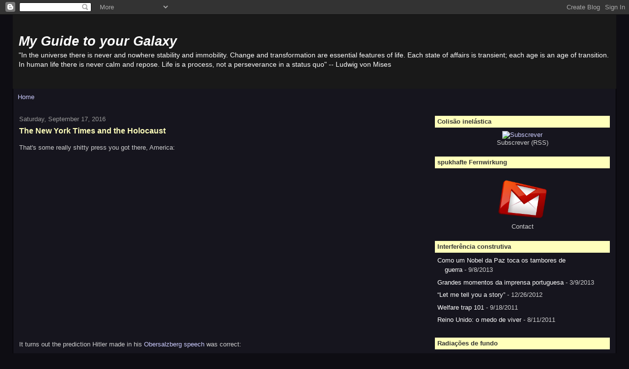

--- FILE ---
content_type: text/javascript; charset=UTF-8
request_url: https://myguidetoyourgalaxy.blogspot.com/2016/09/?action=getFeed&widgetId=Feed2&widgetType=Feed&responseType=js&xssi_token=AOuZoY61KyjuI5q-r71x7gCdcj-l9b-kQA%3A1768092351616
body_size: 257
content:
try {
_WidgetManager._HandleControllerResult('Feed2', 'getFeed',{'status': 'ok', 'feed': {'entries': [{'title': 'Como um Nobel da Paz toca os tambores de guerra', 'link': 'https://oinsurgente.wordpress.com/2013/09/08/como-um-nobel-da-paz-toca-os-tambores-de-guerra/', 'publishedDate': '2013-09-07T20:29:08.000-07:00', 'author': 'dos \u222bantos'}, {'title': 'Grandes momentos da imprensa portuguesa', 'link': 'https://oinsurgente.wordpress.com/2013/03/09/grandes-momentos-da-imprensa-portuguesa/', 'publishedDate': '2013-03-09T03:58:06.000-08:00', 'author': 'dos \u222bantos'}, {'title': '\u201cLet me tell you a story\u201d', 'link': 'https://oinsurgente.wordpress.com/2012/12/26/let-me-tell-you-a-story/', 'publishedDate': '2012-12-25T16:08:08.000-08:00', 'author': 'dos \u222bantos'}, {'title': 'Welfare trap 101', 'link': 'https://oinsurgente.wordpress.com/2011/09/18/welfare-trap-101/', 'publishedDate': '2011-09-18T08:19:50.000-07:00', 'author': 'dos \u222bantos'}, {'title': 'Reino Unido: o medo de viver', 'link': 'https://oinsurgente.wordpress.com/2011/08/11/reino-unido-o-medo-de-viver/', 'publishedDate': '2011-08-11T04:37:36.000-07:00', 'author': 'dos \u222bantos'}], 'title': 'dos \u222bantos \u2013 O Insurgente'}});
} catch (e) {
  if (typeof log != 'undefined') {
    log('HandleControllerResult failed: ' + e);
  }
}
